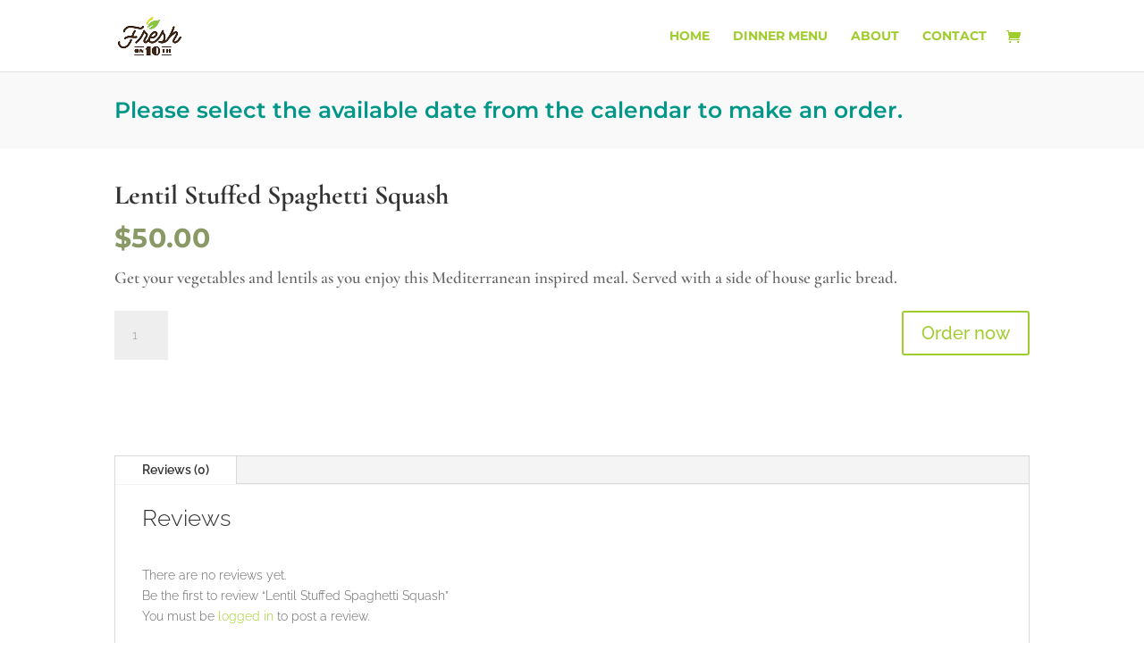

--- FILE ---
content_type: application/javascript; charset=UTF-8
request_url: https://freshon10th.com/cdn-cgi/challenge-platform/h/b/scripts/jsd/d251aa49a8a3/main.js?
body_size: 8037
content:
window._cf_chl_opt={AKGCx8:'b'};~function(i6,gW,gr,gh,gM,gs,gE,gk,i0,i1){i6=C,function(e,f,iK,i5,g,i){for(iK={e:466,f:352,g:258,i:428,I:270,R:281,x:455,Y:471,J:460,U:272},i5=C,g=e();!![];)try{if(i=parseInt(i5(iK.e))/1*(-parseInt(i5(iK.f))/2)+parseInt(i5(iK.g))/3+-parseInt(i5(iK.i))/4+parseInt(i5(iK.I))/5+-parseInt(i5(iK.R))/6*(-parseInt(i5(iK.x))/7)+-parseInt(i5(iK.Y))/8+parseInt(i5(iK.J))/9*(parseInt(i5(iK.U))/10),f===i)break;else g.push(g.shift())}catch(I){g.push(g.shift())}}(B,373543),gW=this||self,gr=gW[i6(463)],gh=null,gM=ga(),gs=function(Ic,Ik,IE,Is,Ib,IM,iF,f,g,i,I){return Ic={e:264,f:340,g:481,i:347},Ik={e:367,f:457,g:441,i:441,I:376,R:273,x:480,Y:468,J:465,U:386,F:425,O:303,Z:349,v:441,V:445,G:450,T:314,o:408,P:441,l:300,H:468,D:350,d:441,A:310,X:424,L:312,Q:376,W:441},IE={e:376,f:345},Is={e:311},Ib={e:375,f:345,g:312,i:389,I:321,R:476,x:389,Y:321,J:311,U:375,F:386,O:314,Z:425,v:398,V:273,G:370,T:442,o:386,P:311,l:404,H:388,D:370,d:375,A:441,X:403,L:388,Q:327,W:382,h:385,n:383,K:321,y:484,N:408,m:278,j:273,z:386,a:386,M:407,b:311,s:395,E:386,k:376,c:386,S:310,B0:315,B1:354,B2:401,B3:401,B4:388,B5:291,B6:400,B7:429,B8:350},IM={e:256,f:358,g:474,i:380},iF=i6,f={'wLWil':iF(Ic.e),'Fylhh':function(R,Y){return R===Y},'luFdA':function(R,Y){return R+Y},'KRRCP':function(R,Y){return R==Y},'GfXVz':function(R,x){return R(x)},'hwwoE':function(R,Y){return R>Y},'ONxEL':function(R,Y){return Y|R},'nQxcV':function(R,Y){return R&Y},'kQhhG':function(R,Y){return R==Y},'stYMz':function(R,Y){return R-Y},'qKiis':function(R,Y){return R>Y},'Gmfov':function(R,Y){return R<<Y},'eYRfC':function(R,Y){return R|Y},'QcuyF':function(R,Y){return Y==R},'WtwvS':function(R,x){return R(x)},'SJQfA':iF(Ic.f),'Dgndu':function(R,Y){return R<Y},'wWWyB':function(R,Y){return R-Y},'pOSQq':function(R,Y){return Y|R},'faNDL':function(R,x){return R(x)},'pWwoy':function(R,Y){return R|Y},'pBvvH':function(R,Y){return Y==R},'tIjme':function(R,Y){return R-Y},'JTqXx':function(R,x){return R(x)},'bWOGL':function(R,Y){return R>Y},'nsCKj':function(R,Y){return R==Y},'ZEobi':function(R,Y){return Y*R},'xozIO':function(R,x){return R(x)},'qtxKW':function(R,Y){return Y*R},'TLifw':function(R,Y){return R<Y},'oVTpf':function(R,Y){return R!=Y},'ozmyh':function(R,Y){return R<Y},'evmks':function(R,x){return R(x)},'RHQiU':function(R,Y){return R+Y}},g=String[iF(Ic.g)],i={'h':function(R,Ia,iO,x,Y){return Ia={e:256,f:474,g:312},iO=iF,x={},x[iO(IM.e)]=iO(IM.f),x[iO(IM.g)]=f[iO(IM.i)],Y=x,R==null?'':i.g(R,6,function(J,iZ){if(iZ=iO,Y[iZ(Ia.e)]!==Y[iZ(Ia.e)])f();else return Y[iZ(Ia.f)][iZ(Ia.g)](J)})},'g':function(R,x,Y,iu,J,U,F,O,Z,V,G,T,o,P,H,Q,D,A,X){if(iu=iF,f[iu(Ib.e)](null,R))return'';for(U={},F={},O='',Z=2,V=3,G=2,T=[],o=0,P=0,H=0;H<R[iu(Ib.f)];H+=1)if(D=R[iu(Ib.g)](H),Object[iu(Ib.i)][iu(Ib.I)][iu(Ib.R)](U,D)||(U[D]=V++,F[D]=!0),A=O+D,Object[iu(Ib.x)][iu(Ib.I)][iu(Ib.R)](U,A))O=A;else{if(Object[iu(Ib.x)][iu(Ib.Y)][iu(Ib.R)](F,O)){if(256>O[iu(Ib.J)](0)){for(J=0;J<G;o<<=1,f[iu(Ib.U)](P,x-1)?(P=0,T[iu(Ib.F)](f[iu(Ib.O)](Y,o)),o=0):P++,J++);for(X=O[iu(Ib.J)](0),J=0;f[iu(Ib.Z)](8,J);o=f[iu(Ib.v)](o<<1,f[iu(Ib.V)](X,1)),f[iu(Ib.G)](P,x-1)?(P=0,T[iu(Ib.F)](Y(o)),o=0):P++,X>>=1,J++);}else{for(X=1,J=0;J<G;o=o<<1.96|X,P==f[iu(Ib.T)](x,1)?(P=0,T[iu(Ib.o)](Y(o)),o=0):P++,X=0,J++);for(X=O[iu(Ib.P)](0),J=0;f[iu(Ib.l)](16,J);o=f[iu(Ib.H)](o,1)|X&1,f[iu(Ib.D)](P,x-1)?(P=0,T[iu(Ib.o)](Y(o)),o=0):P++,X>>=1,J++);}Z--,f[iu(Ib.d)](0,Z)&&(Z=Math[iu(Ib.A)](2,G),G++),delete F[O]}else for(X=U[O],J=0;J<G;o=f[iu(Ib.X)](f[iu(Ib.L)](o,1),X&1),x-1==P?(P=0,T[iu(Ib.F)](Y(o)),o=0):P++,X>>=1,J++);O=(Z--,f[iu(Ib.Q)](0,Z)&&(Z=Math[iu(Ib.A)](2,G),G++),U[A]=V++,f[iu(Ib.W)](String,D))}if(O!==''){if(iu(Ib.h)!==f[iu(Ib.n)]){if(Object[iu(Ib.x)][iu(Ib.K)][iu(Ib.R)](F,O)){if(256>O[iu(Ib.P)](0)){for(J=0;f[iu(Ib.y)](J,G);o<<=1,P==f[iu(Ib.N)](x,1)?(P=0,T[iu(Ib.o)](Y(o)),o=0):P++,J++);for(X=O[iu(Ib.J)](0),J=0;8>J;o=f[iu(Ib.m)](o<<1.9,f[iu(Ib.j)](X,1)),f[iu(Ib.D)](P,x-1)?(P=0,T[iu(Ib.z)](Y(o)),o=0):P++,X>>=1,J++);}else{for(X=1,J=0;J<G;o=o<<1.73|X,x-1==P?(P=0,T[iu(Ib.a)](f[iu(Ib.M)](Y,o)),o=0):P++,X=0,J++);for(X=O[iu(Ib.b)](0),J=0;16>J;o=f[iu(Ib.s)](o<<1.31,1.04&X),x-1==P?(P=0,T[iu(Ib.E)](f[iu(Ib.W)](Y,o)),o=0):P++,X>>=1,J++);}Z--,f[iu(Ib.k)](0,Z)&&(Z=Math[iu(Ib.A)](2,G),G++),delete F[O]}else for(X=U[O],J=0;J<G;o=f[iu(Ib.X)](o<<1,X&1.92),f[iu(Ib.U)](P,x-1)?(P=0,T[iu(Ib.c)](Y(o)),o=0):P++,X>>=1,J++);Z--,0==Z&&G++}else Q=f[iu(Ib.S)]('s',G)&&!T[iu(Ib.B0)](o[P]),iu(Ib.B1)===f[iu(Ib.B2)](Y,H)?D(X+A,X):Q||L(f[iu(Ib.B3)](Q,W),O[Z])}for(X=2,J=0;J<G;o=f[iu(Ib.B4)](o,1)|1&X,P==f[iu(Ib.B5)](x,1)?(P=0,T[iu(Ib.a)](Y(o)),o=0):P++,X>>=1,J++);for(;;)if(o<<=1,P==x-1){if(iu(Ib.B6)!==iu(Ib.B7)){T[iu(Ib.o)](Y(o));break}else i(I,R)}else P++;return T[iu(Ib.B8)]('')},'j':function(R,iv){return iv=iF,f[iv(IE.e)](null,R)?'':''==R?null:i.i(R[iv(IE.f)],32768,function(x,iV){return iV=iv,R[iV(Is.e)](x)})},'i':function(R,x,Y,iG,J,U,F,O,Z,V,G,T,o,P,H,D,X,A){for(iG=iF,J=[],U=4,F=4,O=3,Z=[],T=f[iG(Ik.e)](Y,0),o=x,P=1,V=0;f[iG(Ik.f)](3,V);J[V]=V,V+=1);for(H=0,D=Math[iG(Ik.g)](2,2),G=1;D!=G;A=o&T,o>>=1,o==0&&(o=x,T=Y(P++)),H|=G*(0<A?1:0),G<<=1);switch(H){case 0:for(H=0,D=Math[iG(Ik.i)](2,8),G=1;G!=D;A=T&o,o>>=1,f[iG(Ik.I)](0,o)&&(o=x,T=Y(P++)),H|=G*(0<A?1:0),G<<=1);X=g(H);break;case 1:for(H=0,D=Math[iG(Ik.g)](2,16),G=1;D!=G;A=f[iG(Ik.R)](T,o),o>>=1,f[iG(Ik.x)](0,o)&&(o=x,T=Y(P++)),H|=f[iG(Ik.Y)](0<A?1:0,G),G<<=1);X=f[iG(Ik.J)](g,H);break;case 2:return''}for(V=J[3]=X,Z[iG(Ik.U)](X);;){if(f[iG(Ik.F)](P,R))return'';for(H=0,D=Math[iG(Ik.g)](2,O),G=1;D!=G;A=o&T,o>>=1,o==0&&(o=x,T=Y(P++)),H|=f[iG(Ik.O)](f[iG(Ik.Z)](0,A)?1:0,G),G<<=1);switch(X=H){case 0:for(H=0,D=Math[iG(Ik.v)](2,8),G=1;f[iG(Ik.V)](G,D);A=T&o,o>>=1,0==o&&(o=x,T=Y(P++)),H|=(f[iG(Ik.G)](0,A)?1:0)*G,G<<=1);J[F++]=f[iG(Ik.T)](g,H),X=f[iG(Ik.o)](F,1),U--;break;case 1:for(H=0,D=Math[iG(Ik.P)](2,16),G=1;G!=D;A=T&o,o>>=1,0==o&&(o=x,T=f[iG(Ik.l)](Y,P++)),H|=f[iG(Ik.H)](0<A?1:0,G),G<<=1);J[F++]=g(H),X=F-1,U--;break;case 2:return Z[iG(Ik.D)]('')}if(0==U&&(U=Math[iG(Ik.d)](2,O),O++),J[X])X=J[X];else if(f[iG(Ik.A)](X,F))X=f[iG(Ik.X)](V,V[iG(Ik.L)](0));else return null;Z[iG(Ik.U)](X),J[F++]=V+X[iG(Ik.L)](0),U--,V=X,f[iG(Ik.Q)](0,U)&&(U=Math[iG(Ik.W)](2,O),O++)}}},I={},I[iF(Ic.i)]=i.h,I}(),gE={},gE[i6(447)]='o',gE[i6(295)]='s',gE[i6(391)]='u',gE[i6(446)]='z',gE[i6(406)]='n',gE[i6(341)]='I',gE[i6(444)]='b',gk=gE,gW[i6(366)]=function(g,i,I,R,Rw,RR,RI,il,x,J,U,F,O,Z,V){if(Rw={e:362,f:266,g:337,i:439,I:259,R:439,x:419,Y:342,J:420,U:420,F:475,O:355,Z:252,v:345,V:353,G:453,T:315,o:354,P:423,l:318,H:332},RR={e:461,f:345,g:402,i:356,I:285},RI={e:331,f:410,g:394,i:389,I:321,R:476,x:386},il=i6,x={'stKNY':function(G,T){return G!==T},'MmKhI':il(Rw.e),'ClhQd':function(G,T){return G===T},'lSZgD':function(G,T){return G+T},'vSTzz':function(G,T){return T===G},'geVuq':function(G,T){return G<T},'czXeT':function(G,T,o,P){return G(T,o,P)},'fHpOr':function(G,T){return G(T)},'eaFgS':function(G,T){return G+T},'xEvdi':function(G,T,o){return G(T,o)},'NFxYu':function(G,T){return G+T}},i===null||x[il(Rw.f)](void 0,i))return R;for(J=gS(i),g[il(Rw.g)][il(Rw.i)]&&(J=J[il(Rw.I)](g[il(Rw.g)][il(Rw.R)](i))),J=g[il(Rw.x)][il(Rw.Y)]&&g[il(Rw.J)]?g[il(Rw.x)][il(Rw.Y)](new g[(il(Rw.U))](J)):function(G,iD,T){for(iD=il,G[iD(RR.e)](),T=0;T<G[iD(RR.f)];x[iD(RR.g)](G[T],G[T+1])?G[iD(RR.i)](x[iD(RR.I)](T,1),1):T+=1);return G}(J),U='nAsAaAb'.split('A'),U=U[il(Rw.F)][il(Rw.O)](U),F=0;x[il(Rw.Z)](F,J[il(Rw.v)]);O=J[F],Z=x[il(Rw.V)](gq,g,i,O),x[il(Rw.G)](U,Z)?(V=Z==='s'&&!g[il(Rw.T)](i[O]),il(Rw.o)===x[il(Rw.P)](I,O)?Y(x[il(Rw.P)](I,O),Z):V||x[il(Rw.l)](Y,I+O,i[O])):x[il(Rw.l)](Y,x[il(Rw.H)](I,O),Z),F++);return R;function Y(G,T,iH){if(iH=il,x[iH(RI.e)](x[iH(RI.f)],iH(RI.g)))Object[iH(RI.i)][iH(RI.I)][iH(RI.R)](R,T)||(R[T]=[]),R[T][iH(RI.x)](G);else return}},i0=i6(257)[i6(483)](';'),i1=i0[i6(475)][i6(355)](i0),gW[i6(324)]=function(i,I,RU,RJ,id,R,x,Y,J,U,F){for(RU={e:437,f:451,g:371,i:437,I:345,R:345,x:262,Y:386,J:486},RJ={e:422,f:433,g:287},id=i6,R={},R[id(RU.e)]=function(O,Z){return O<Z},R[id(RU.f)]=function(O,Z){return O===Z},x=R,Y=Object[id(RU.g)](I),J=0;x[id(RU.i)](J,Y[id(RU.I)]);J++)if(U=Y[J],U==='f'&&(U='N'),i[U]){for(F=0;F<I[Y[J]][id(RU.R)];x[id(RU.f)](-1,i[U][id(RU.x)](I[Y[J]][F]))&&(i1(I[Y[J]][F])||i[U][id(RU.Y)]('o.'+I[Y[J]][F])),F++);}else i[U]=I[Y[J]][id(RU.J)](function(O,iA){return iA=id,iA(RJ.e)===iA(RJ.f)?(U[iA(RJ.g)](function(){}),'p'):'o.'+O})},i3();function gb(I,R,Ip,iU,x,Y,J,U,F,O,Z,v,V){if(Ip={e:351,f:369,g:269,i:397,I:392,R:448,x:368,Y:430,J:374,U:306,F:333,O:338,Z:284,v:288,V:322,G:307,T:254,o:263,P:416,l:462,H:456,D:443,d:338,A:336,X:338,L:336,Q:390,W:338,h:482,n:464,K:361,y:459,N:253,m:432,j:276,z:347},iU=i6,x={'mWvaV':function(G,T){return G(T)},'xaCBC':iU(Ip.e),'VkvYk':function(G,T){return G+T},'RVyRB':iU(Ip.f),'QOPts':iU(Ip.g)},!x[iU(Ip.i)](gN,0))return![];J=(Y={},Y[iU(Ip.I)]=I,Y[iU(Ip.R)]=R,Y);try{if(iU(Ip.x)!==x[iU(Ip.Y)])U=gW[iU(Ip.J)],F=x[iU(Ip.U)](x[iU(Ip.F)]+gW[iU(Ip.O)][iU(Ip.Z)]+iU(Ip.v),U.r)+iU(Ip.V),O=new gW[(iU(Ip.G))](),O[iU(Ip.T)](x[iU(Ip.o)],F),O[iU(Ip.P)]=2500,O[iU(Ip.l)]=function(){},Z={},Z[iU(Ip.H)]=gW[iU(Ip.O)][iU(Ip.H)],Z[iU(Ip.D)]=gW[iU(Ip.d)][iU(Ip.D)],Z[iU(Ip.A)]=gW[iU(Ip.X)][iU(Ip.L)],Z[iU(Ip.Q)]=gW[iU(Ip.W)][iU(Ip.h)],Z[iU(Ip.n)]=gM,v=Z,V={},V[iU(Ip.K)]=J,V[iU(Ip.y)]=v,V[iU(Ip.N)]=iU(Ip.m),O[iU(Ip.j)](gs[iU(Ip.z)](V));else return}catch(T){}}function gz(e,f,Ii,Ig,If,Ie,iw,g,i,I,R){Ii={e:426,f:335,g:374,i:277,I:338,R:307,x:254,Y:269,J:452,U:369,F:338,O:284,Z:440,v:251,V:416,G:462,T:378,o:415,P:282,l:316,H:316,D:319,d:316,A:251,X:276,L:347,Q:427},Ig={e:305},If={e:372,f:435,g:396,i:313,I:381},Ie={e:296,f:416},iw=i6,g={'DTVsh':function(x,Y){return x(Y)},'OOWqW':function(Y,J){return Y>=J},'ZCGiX':iw(Ii.e),'hfTLI':function(x,Y){return x(Y)},'RJBtj':iw(Ii.f),'TGZAg':function(Y,J){return Y+J},'EvfIX':function(x){return x()}},i=gW[iw(Ii.g)],console[iw(Ii.i)](gW[iw(Ii.I)]),I=new gW[(iw(Ii.R))](),I[iw(Ii.x)](iw(Ii.Y),g[iw(Ii.J)](iw(Ii.U),gW[iw(Ii.F)][iw(Ii.O)])+iw(Ii.Z)+i.r),i[iw(Ii.v)]&&(I[iw(Ii.V)]=5e3,I[iw(Ii.G)]=function(ix){ix=iw,g[ix(Ie.e)](f,ix(Ie.f))}),I[iw(Ii.T)]=function(ip){ip=iw,g[ip(If.e)](I[ip(If.f)],200)&&I[ip(If.f)]<300?f(g[ip(If.g)]):g[ip(If.i)](f,g[ip(If.I)]+I[ip(If.f)])},I[iw(Ii.o)]=function(iY){iY=iw,f(iY(Ig.e))},R={'t':g[iw(Ii.P)](gm),'lhr':gr[iw(Ii.l)]&&gr[iw(Ii.H)][iw(Ii.D)]?gr[iw(Ii.d)][iw(Ii.D)]:'','api':i[iw(Ii.A)]?!![]:![],'c':gt(),'payload':e},I[iw(Ii.X)](gs[iw(Ii.L)](JSON[iw(Ii.Q)](R)))}function i4(i,I,Rr,ih,R,x,Y,J){if(Rr={e:409,f:339,g:469,i:275,I:251,R:426,x:253,Y:279,J:449,U:357,F:360,O:449,Z:343,v:357},ih=i6,R={},R[ih(Rr.e)]=ih(Rr.f),R[ih(Rr.g)]=ih(Rr.i),x=R,!i[ih(Rr.I)])return;I===ih(Rr.R)?(Y={},Y[ih(Rr.x)]=ih(Rr.f),Y[ih(Rr.Y)]=i.r,Y[ih(Rr.J)]=ih(Rr.R),gW[ih(Rr.U)][ih(Rr.F)](Y,'*')):(J={},J[ih(Rr.x)]=x[ih(Rr.e)],J[ih(Rr.Y)]=i.r,J[ih(Rr.O)]=x[ih(Rr.g)],J[ih(Rr.Z)]=I,gW[ih(Rr.v)][ih(Rr.F)](J,'*'))}function gm(I4,iI,e){return I4={e:374,f:363},iI=i6,e=gW[iI(I4.e)],Math[iI(I4.f)](+atob(e.t))}function gn(e,iz,ij,i7,f,g){iz={e:261,f:384},ij={e:346,f:348,g:412,i:265},i7=i6,f={'DCJWm':function(i,I){return i===I},'DmRub':function(i,I){return i(I)},'XuEcy':function(i){return i()},'LUsoo':function(i,I,R){return i(I,R)}},g=i2(),f[i7(iz.e)](gz,g.r,function(i,i8){i8=i7,f[i8(ij.e)](typeof e,i8(ij.f))&&f[i8(ij.g)](e,i),f[i8(ij.i)](gy)}),g.e&&gb(i7(iz.f),g.e)}function ga(II,iJ){return II={e:267,f:267},iJ=i6,crypto&&crypto[iJ(II.e)]?crypto[iJ(II.f)]():''}function gc(f,g,IS,iT,i,I){return IS={e:290,f:299,g:379,i:280,I:290,R:280,x:389,Y:302,J:476,U:262,F:299},iT=i6,i={},i[iT(IS.e)]=function(R,Y){return R<Y},i[iT(IS.f)]=iT(IS.g),I=i,g instanceof f[iT(IS.i)]&&I[iT(IS.I)](0,f[iT(IS.R)][iT(IS.x)][iT(IS.Y)][iT(IS.J)](g)[iT(IS.U)](I[iT(IS.F)]))}function gj(I6,iR,f,g,i,I,R){return I6={e:438,f:363,g:373,i:438},iR=i6,f={},f[iR(I6.e)]=function(Y,J){return Y-J},g=f,i=3600,I=gm(),R=Math[iR(I6.f)](Date[iR(I6.g)]()/1e3),g[iR(I6.i)](R,I)>i?![]:!![]}function B(Rh){return Rh='RJBtj,WtwvS,SJQfA,error on cf_chl_props,SItOB,push,isArray,Gmfov,prototype,pkLOA2,undefined,AdeF3,iframe,KnJnm,pWwoy,ZCGiX,mWvaV,ONxEL,EGXvc,JgoWa,luFdA,ClhQd,eYRfC,qKiis,addEventListener,number,faNDL,wWWyB,iOpOT,MmKhI,gkbxK,DmRub,zMfBE,navigator,onerror,timeout,VOZBg,WQhsy,Array,Set,gCxmj,kNeqC,eaFgS,RHQiU,hwwoE,success,stringify,2053960IwHZIQ,pYWHs,xaCBC,contentDocument,jsd,trTPx,body,status,tabIndex,xMckc,yJQne,getOwnPropertyNames,/jsd/oneshot/d251aa49a8a3/0.22824106372721917:1769480842:9wT_KSK50DhCO_sKQJ4JycgDKvdE-Ik6RfJesP99YCI/,pow,stYMz,SSTpq3,boolean,oVTpf,symbol,object,TYlZ6,event,ozmyh,SdyHb,TGZAg,fHpOr,display: none,280147BjXGOy,CnwA5,bWOGL,tKczP,chctx,18gSbSnr,sort,ontimeout,document,JBxy9,xozIO,1709YPRaYT,SPwol,ZEobi,wmkGE,XgiCw,3205880bgaLbC,getPrototypeOf,contentWindow,piPbp,includes,call,MdRPa,bJKwN,ghgPN,nsCKj,fromCharCode,aUjz8,split,Dgndu,onreadystatechange,map,DOMContentLoaded,api,geVuq,source,open,zzNdU,ZzZUj,_cf_chl_opt;JJgc4;PJAn2;kJOnV9;IWJi4;OHeaY1;DqMg0;FKmRv9;LpvFx1;cAdz2;PqBHf2;nFZCC5;ddwW5;pRIb1;rxvNi8;RrrrA2;erHi9,1198572JMrmVR,concat,wjiCo,LUsoo,indexOf,QOPts,rdnyBlZoxYMuC5+LUIs3hePK9JiEXjFQ17Vkb-WcR8GzHO6q0m$Dpafv4wAg2StNT,XuEcy,vSTzz,randomUUID,eMXOZ,POST,2770155nXtaGE,readyState,1352620wcKibc,nQxcV,VMjPn,error,send,log,pOSQq,sid,Function,90gdIKxx,EvfIX,BrHtT,AKGCx8,lSZgD,VGOOi,catch,/b/ov1/0.22824106372721917:1769480842:9wT_KSK50DhCO_sKQJ4JycgDKvdE-Ik6RfJesP99YCI/,FNpRR,KITMv,tIjme,LgkpE,GUOnU,ywSQP,string,DTVsh,wiOdW,QXFhb,fOisl,evmks,tcWTB,toString,qtxKW,cYcvF,xhr-error,VkvYk,XMLHttpRequest,style,removeChild,Fylhh,charCodeAt,charAt,hfTLI,GfXVz,isNaN,location,UuvKz,xEvdi,href,nAaMX,hasOwnProperty,/invisible/jsd,random,rxvNi8,HNfVC,pwZAY,QcuyF,MggJx,wIbsh,createElement,stKNY,NFxYu,RVyRB,loading,http-code:,LRmiB4,Object,_cf_chl_opt,cloudflare-invisible,NfdBb,bigint,from,detail,clientInformation,length,DCJWm,ATKezmv,function,TLifw,join,peFBD,628cGVPaP,czXeT,d.cookie,bind,splice,parent,UXNqx,moljQ,postMessage,errorInfoObject,vuikC,floor,mJHur,xnpsN,pRIb1,JTqXx,Wkaeq,/cdn-cgi/challenge-platform/h/,kQhhG,keys,OOWqW,now,__CF$cv$params,KRRCP,pBvvH,appendChild,onload,[native code],wLWil'.split(','),B=function(){return Rh},B()}function C(e,f,g,i){return e=e-250,g=B(),i=g[e],i}function gt(iq,ie,f,g){return iq={e:329,f:329},ie=i6,f={},f[ie(iq.e)]=function(i,I){return I!==i},g=f,g[ie(iq.f)](gK(),null)}function gS(f,R5,iP,g,i,I){for(R5={e:292,f:259,g:371,i:472},iP=i6,g={},g[iP(R5.e)]=function(R,Y){return Y!==R},i=g,I=[];i[iP(R5.e)](null,f);I=I[iP(R5.f)](Object[iP(R5.g)](f)),f=Object[iP(R5.i)](f));return I}function gN(e,I3,ii){return I3={e:323},ii=i6,Math[ii(I3.e)]()<e}function i3(RW,RQ,RA,RP,iL,e,f,g,i,I,Y,J,U,F){if(RW={e:364,f:334,g:250,i:374,I:478,R:418,x:348,Y:365,J:304,U:411,F:271,O:255,Z:467,v:371,V:293,G:345,T:293,o:262,P:386,l:486,H:405,D:405,d:399,A:485,X:485},RQ={e:271,f:298,g:485},RA={e:478,f:274,g:364,i:477,I:359,R:301,x:386,Y:421,J:311,U:320,F:317,O:386},RP={e:328},iL=i6,e={'xnpsN':function(R,x){return R(x)},'cYcvF':function(R){return R()},'MggJx':function(R,Y){return R<<Y},'bJKwN':function(R,Y){return R===Y},'VMjPn':iL(RW.e),'MdRPa':function(R,x){return R(x)},'GUOnU':function(R,Y){return R<Y},'QXFhb':iL(RW.f),'gkbxK':function(R,Y){return Y!==R},'EGXvc':iL(RW.g)},f=gW[iL(RW.i)],!f)return;if(!gj()){if(e[iL(RW.I)](iL(RW.R),iL(RW.R)))return;else typeof I===iL(RW.x)&&e[iL(RW.Y)](J,U),e[iL(RW.J)](Y)}if(g=![],i=function(iW,x){if(iW=iL,x={'moljQ':function(Y,J){return Y<J},'tcWTB':function(Y,J,iQ){return iQ=C,e[iQ(RP.e)](Y,J)},'gCxmj':function(Y,J){return Y(J)},'nAaMX':function(Y,J){return Y&J},'UuvKz':function(Y,J){return Y-J}},!g){if(e[iW(RA.e)](e[iW(RA.f)],iW(RA.g))){if(g=!![],!gj())return;e[iW(RA.i)](gn,function(Y){i4(f,Y)})}else{for(j=1,z=0;x[iW(RA.I)](a,M);s=x[iW(RA.R)](E,1)|k,S-1==c?(B0=0,B1[iW(RA.x)](x[iW(RA.Y)](B2,B3)),B4=0):B5++,B6=0,b++);for(B7=B8[iW(RA.J)](0),B9=0;16>BB;Be=Bf<<1|x[iW(RA.U)](Bg,1),Bi==x[iW(RA.F)](BI,1)?(BR=0,Bw[iW(RA.O)](Bx(Bp)),BY=0):BJ++,BU>>=1,BC++);}}},e[iL(RW.U)](gr[iL(RW.F)],iL(RW.f))){if(iL(RW.O)===iL(RW.Z)){for(Y=Z[iL(RW.v)](v),J=0;e[iL(RW.V)](J,Y[iL(RW.G)]);J++)if(U=Y[J],'f'===U&&(U='N'),X[U]){for(F=0;e[iL(RW.T)](F,L[Y[J]][iL(RW.G)]);-1===Q[U][iL(RW.o)](W[Y[J]][F])&&(h(n[Y[J]][F])||K[U][iL(RW.P)]('o.'+y[Y[J]][F])),F++);}else N[U]=m[Y[J]][iL(RW.l)](function(s){return'o.'+s})}else i()}else gW[iL(RW.H)]?gr[iL(RW.D)](e[iL(RW.d)],i):(I=gr[iL(RW.A)]||function(){},gr[iL(RW.X)]=function(ir){ir=iL,I(),gr[ir(RQ.e)]!==e[ir(RQ.f)]&&(gr[ir(RQ.g)]=I,i())})}function gq(e,g,i,R3,io,I,R,x){I=(R3={e:348,f:283,g:447,i:479,I:268,R:325,x:294,Y:287,J:287,U:419,F:387,O:417},io=i6,{'BrHtT':function(Y,J){return J==Y},'ywSQP':io(R3.e),'VOZBg':function(Y,J,U){return Y(J,U)}});try{R=g[i]}catch(Y){return'i'}if(I[io(R3.f)](null,R))return void 0===R?'u':'x';if(io(R3.g)==typeof R){if(io(R3.i)===io(R3.I))return;else try{if(io(R3.R)===io(R3.R)){if(I[io(R3.x)]==typeof R[io(R3.Y)])return R[io(R3.J)](function(){}),'p'}else i=I[R]}catch(F){}}return e[io(R3.U)][io(R3.F)](R)?'a':R===e[io(R3.U)]?'D':R===!0?'T':!1===R?'F':(x=typeof R,io(R3.e)==x?I[io(R3.O)](gc,e,R)?'N':'f':gk[x]||'?')}function gK(ik,is,i9,e,f,g,iE,I){if(ik={e:374,f:406,g:297,i:458,I:458,R:326},is={e:260},i9=i6,e={'wjiCo':function(i,I,R){return i(I,R)},'pwZAY':function(i){return i()},'wiOdW':function(i,I){return i===I}},f=gW[i9(ik.e)],!f)return null;if(g=f.i,typeof g!==i9(ik.f)||g<30){if(e[i9(ik.g)](i9(ik.i),i9(ik.I)))return null;else if(iE={e:413},I={'zMfBE':function(R,x,Y,iB){return iB=i9,e[iB(is.e)](R,x,Y)}},!x){if(Z=!![],!e[i9(ik.R)](v))return;V(function(H,iC){iC=i9,I[iC(iE.e)](o,P,H)})}}return g}function gy(I2,ig,e,f){if(I2={e:289,f:470},ig=i6,e={'FNpRR':function(g){return g()},'XgiCw':function(g,i){return g(i)}},f=e[ig(I2.e)](gK),null===f)return;gh=(gh&&e[ig(I2.f)](clearTimeout,gh),setTimeout(function(){gn()},1e3*f))}function i2(RF,iX,I,R,x,Y,J,U,F){R=(RF={e:286,f:344,g:330,i:393,I:308,R:454,x:436,Y:434,J:377,U:473,F:414,O:431,Z:309},iX=i6,I={},I[iX(RF.e)]=iX(RF.f),I);try{return x=gr[iX(RF.g)](iX(RF.i)),x[iX(RF.I)]=iX(RF.R),x[iX(RF.x)]='-1',gr[iX(RF.Y)][iX(RF.J)](x),Y=x[iX(RF.U)],J={},J=pRIb1(Y,Y,'',J),J=pRIb1(Y,Y[R[iX(RF.e)]]||Y[iX(RF.F)],'n.',J),J=pRIb1(Y,x[iX(RF.O)],'d.',J),gr[iX(RF.Y)][iX(RF.Z)](x),U={},U.r=J,U.e=null,U}catch(O){return F={},F.r={},F.e=O,F}}}()